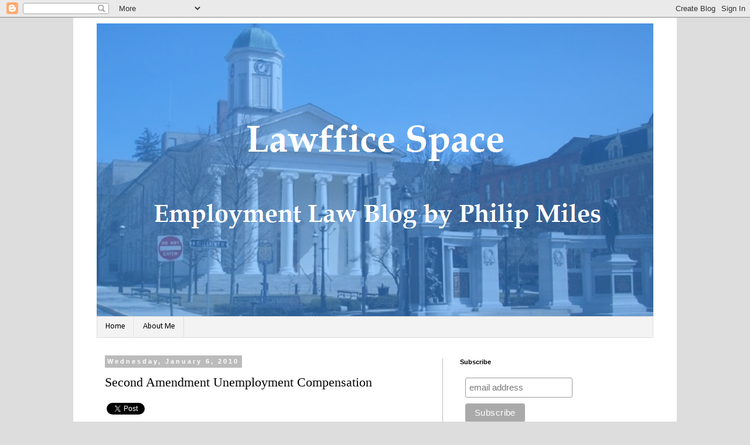

--- FILE ---
content_type: text/html; charset=UTF-8
request_url: https://www.lawfficespace.com/2010/01/second-amendment-unemployment.html
body_size: 15329
content:
<!DOCTYPE html>
<html class='v2' dir='ltr' xmlns='http://www.w3.org/1999/xhtml' xmlns:b='http://www.google.com/2005/gml/b' xmlns:data='http://www.google.com/2005/gml/data' xmlns:expr='http://www.google.com/2005/gml/expr'>
<head>
<link href='https://www.blogger.com/static/v1/widgets/335934321-css_bundle_v2.css' rel='stylesheet' type='text/css'/>
<meta content='IE=EmulateIE7' http-equiv='X-UA-Compatible'/>
<meta content='width=1100' name='viewport'/>
<meta content='text/html; charset=UTF-8' http-equiv='Content-Type'/>
<meta content='blogger' name='generator'/>
<link href='https://www.lawfficespace.com/favicon.ico' rel='icon' type='image/x-icon'/>
<link href='https://www.lawfficespace.com/2010/01/second-amendment-unemployment.html' rel='canonical'/>
<link rel="alternate" type="application/atom+xml" title="Lawffice Space - Employment Law Blog by Philip Miles - Atom" href="https://www.lawfficespace.com/feeds/posts/default" />
<link rel="alternate" type="application/rss+xml" title="Lawffice Space - Employment Law Blog by Philip Miles - RSS" href="https://www.lawfficespace.com/feeds/posts/default?alt=rss" />
<link rel="service.post" type="application/atom+xml" title="Lawffice Space - Employment Law Blog by Philip Miles - Atom" href="https://www.blogger.com/feeds/569140567104079936/posts/default" />

<link rel="alternate" type="application/atom+xml" title="Lawffice Space - Employment Law Blog by Philip Miles - Atom" href="https://www.lawfficespace.com/feeds/2677400421901729145/comments/default" />
<!--Can't find substitution for tag [blog.ieCssRetrofitLinks]-->
<link href='https://blogger.googleusercontent.com/img/b/R29vZ2xl/AVvXsEgbeORxoT1maEYFphvZ6UW17i3v4SXmA2eqD2R_IWwH0SZcS5XKUKjPDgZVGohHpURiNE97eWQl_RWWIKGTA8AFF7_Y1PMBDqVawUKiQuj2H5L6JrkAmQuLkAo4y53xtKYSOcw-GpOAVKkf/s200/Handgun_collection.JPG' rel='image_src'/>
<meta content='https://www.lawfficespace.com/2010/01/second-amendment-unemployment.html' property='og:url'/>
<meta content='Second Amendment Unemployment Compensation' property='og:title'/>
<meta content='A labor and employment law blog covering federal and Pennsylvania law.' property='og:description'/>
<meta content='https://blogger.googleusercontent.com/img/b/R29vZ2xl/AVvXsEgbeORxoT1maEYFphvZ6UW17i3v4SXmA2eqD2R_IWwH0SZcS5XKUKjPDgZVGohHpURiNE97eWQl_RWWIKGTA8AFF7_Y1PMBDqVawUKiQuj2H5L6JrkAmQuLkAo4y53xtKYSOcw-GpOAVKkf/w1200-h630-p-k-no-nu/Handgun_collection.JPG' property='og:image'/>
<title>Lawffice Space - Employment Law Blog by Philip Miles: Second Amendment Unemployment Compensation</title>
<style type='text/css'>@font-face{font-family:'Calibri';font-style:normal;font-weight:400;font-display:swap;src:url(//fonts.gstatic.com/l/font?kit=J7afnpV-BGlaFfdAhLEY67FIEjg&skey=a1029226f80653a8&v=v15)format('woff2');unicode-range:U+0000-00FF,U+0131,U+0152-0153,U+02BB-02BC,U+02C6,U+02DA,U+02DC,U+0304,U+0308,U+0329,U+2000-206F,U+20AC,U+2122,U+2191,U+2193,U+2212,U+2215,U+FEFF,U+FFFD;}</style>
<style id='page-skin-1' type='text/css'><!--
/*
-----------------------------------------------
Blogger Template Style
Name:     Simple
Designer: Josh Peterson
URL:      www.noaesthetic.com
----------------------------------------------- */
/* Variable definitions
====================
<Variable name="keycolor" description="Main Color" type="color" default="#66bbdd"/>
<Group description="Page Text" selector="body">
<Variable name="body.font" description="Font" type="font"
default="normal normal 12px Arial, Tahoma, Helvetica, FreeSans, sans-serif"/>
<Variable name="body.text.color" description="Text Color" type="color" default="#222222"/>
</Group>
<Group description="Backgrounds" selector=".body-fauxcolumns-outer">
<Variable name="body.background.color" description="Outer Background" type="color" default="#66bbdd"/>
<Variable name="content.background.color" description="Main Background" type="color" default="#ffffff"/>
<Variable name="header.background.color" description="Header Background" type="color" default="transparent"/>
</Group>
<Group description="Links" selector=".main-outer">
<Variable name="link.color" description="Link Color" type="color" default="#2288bb"/>
<Variable name="link.visited.color" description="Visited Color" type="color" default="#888888"/>
<Variable name="link.hover.color" description="Hover Color" type="color" default="#33aaff"/>
</Group>
<Group description="Blog Title" selector=".header h1">
<Variable name="header.font" description="Font" type="font"
default="normal normal 60px Arial, Tahoma, Helvetica, FreeSans, sans-serif"/>
<Variable name="header.text.color" description="Title Color" type="color" default="#3399bb" />
</Group>
<Group description="Blog Description" selector=".header .description">
<Variable name="description.text.color" description="Description Color" type="color"
default="#777777" />
</Group>
<Group description="Tabs Text" selector=".tabs-inner .widget li a">
<Variable name="tabs.font" description="Font" type="font"
default="normal normal 14px Arial, Tahoma, Helvetica, FreeSans, sans-serif"/>
<Variable name="tabs.text.color" description="Text Color" type="color" default="#999999"/>
<Variable name="tabs.selected.text.color" description="Selected Color" type="color" default="#000000"/>
</Group>
<Group description="Tabs Background" selector=".tabs-outer .PageList">
<Variable name="tabs.background.color" description="Background Color" type="color" default="#f5f5f5"/>
<Variable name="tabs.selected.background.color" description="Selected Color" type="color" default="#eeeeee"/>
</Group>
<Group description="Post Title" selector="h3.post-title, .comments h4">
<Variable name="post.title.font" description="Font" type="font"
default="normal normal 22px Arial, Tahoma, Helvetica, FreeSans, sans-serif"/>
</Group>
<Group description="Date Header" selector=".date-header">
<Variable name="date.header.color" description="Text Color" type="color"
default="#000000"/>
<Variable name="date.header.background.color" description="Background Color" type="color"
default="transparent"/>
</Group>
<Group description="Post Footer" selector=".post-footer">
<Variable name="post.footer.text.color" description="Text Color" type="color" default="#666666"/>
<Variable name="post.footer.background.color" description="Background Color" type="color"
default="#f9f9f9"/>
<Variable name="post.footer.border.color" description="Shadow Color" type="color" default="#eeeeee"/>
</Group>
<Group description="Gadgets" selector="h2">
<Variable name="widget.title.font" description="Title Font" type="font"
default="normal bold 11px Arial, Tahoma, Helvetica, FreeSans, sans-serif"/>
<Variable name="widget.title.text.color" description="Title Color" type="color" default="#000000"/>
<Variable name="widget.alternate.text.color" description="Alternate Color" type="color" default="#999999"/>
</Group>
<Group description="Images" selector=".main-inner">
<Variable name="image.background.color" description="Background Color" type="color" default="#ffffff"/>
<Variable name="image.border.color" description="Border Color" type="color" default="#eeeeee"/>
<Variable name="image.text.color" description="Caption Text Color" type="color" default="#000000"/>
</Group>
<Group description="Accents" selector=".content-inner">
<Variable name="body.rule.color" description="Separator Line Color" type="color" default="#eeeeee"/>
<Variable name="tabs.border.color" description="Tabs Border Color" type="color" default="#bbbbbb"/>
</Group>
<Variable name="body.background" description="Body Background" type="background"
color="#dddddd" default="$(color) none repeat scroll top left"/>
<Variable name="body.background.override" description="Body Background Override" type="string" default=""/>
<Variable name="body.background.gradient.cap" description="Body Gradient Cap" type="url"
default="url(//www.blogblog.com/1kt/simple/gradients_light.png)"/>
<Variable name="body.background.gradient.tile" description="Body Gradient Tile" type="url"
default="url(//www.blogblog.com/1kt/simple/body_gradient_tile_light.png)"/>
<Variable name="content.background.color.selector" description="Content Background Color Selector" type="string" default=".content-inner"/>
<Variable name="content.padding" description="Content Padding" type="length" default="10px"/>
<Variable name="content.padding.horizontal" description="Content Horizontal Padding" type="length" default="10px"/>
<Variable name="content.shadow.spread" description="Content Shadow Spread" type="length" default="40px"/>
<Variable name="content.shadow.spread.webkit" description="Content Shadow Spread (WebKit)" type="length" default="5px"/>
<Variable name="content.shadow.spread.ie" description="Content Shadow Spread (IE)" type="length" default="10px"/>
<Variable name="main.border.width" description="Main Border Width" type="length" default="0"/>
<Variable name="header.background.gradient" description="Header Gradient" type="url" default="none"/>
<Variable name="header.shadow.offset.left" description="Header Shadow Offset Left" type="length" default="-1px"/>
<Variable name="header.shadow.offset.top" description="Header Shadow Offset Top" type="length" default="-1px"/>
<Variable name="header.shadow.spread" description="Header Shadow Spread" type="length" default="1px"/>
<Variable name="header.padding" description="Header Padding" type="length" default="30px"/>
<Variable name="header.border.size" description="Header Border Size" type="length" default="1px"/>
<Variable name="header.bottom.border.size" description="Header Bottom Border Size" type="length" default="1px"/>
<Variable name="header.border.horizontalsize" description="Header Horizontal Border Size" type="length" default="0"/>
<Variable name="description.text.size" description="Description Text Size" type="string" default="140%"/>
<Variable name="tabs.margin.top" description="Tabs Margin Top" type="length" default="0" />
<Variable name="tabs.margin.side" description="Tabs Side Margin" type="length" default="30px" />
<Variable name="tabs.background.gradient" description="Tabs Background Gradient" type="url"
default="url(//www.blogblog.com/1kt/simple/gradients_light.png)"/>
<Variable name="tabs.border.width" description="Tabs Border Width" type="length" default="1px"/>
<Variable name="tabs.bevel.border.width" description="Tabs Bevel Border Width" type="length" default="1px"/>
<Variable name="date.header.padding" description="Date Header Padding" type="string" default="inherit"/>
<Variable name="date.header.letterspacing" description="Date Header Letter Spacing" type="string" default="inherit"/>
<Variable name="date.header.margin" description="Date Header Margin" type="string" default="inherit"/>
<Variable name="post.margin.bottom" description="Post Bottom Margin" type="length" default="25px"/>
<Variable name="image.border.small.size" description="Image Border Small Size" type="length" default="2px"/>
<Variable name="image.border.large.size" description="Image Border Large Size" type="length" default="5px"/>
<Variable name="page.width.selector" description="Page Width Selector" type="string" default=".region-inner"/>
<Variable name="page.width" description="Page Width" type="string" default="auto"/>
<Variable name="main.section.margin" description="Main Section Margin" type="length" default="15px"/>
<Variable name="main.padding" description="Main Padding" type="length" default="15px"/>
<Variable name="main.padding.top" description="Main Padding Top" type="length" default="30px"/>
<Variable name="main.padding.bottom" description="Main Padding Bottom" type="length" default="30px"/>
<Variable name="paging.background"
color="#ffffff"
description="Background of blog paging area" type="background"
default="transparent none no-repeat scroll top center"/>
<Variable name="footer.bevel" description="Bevel border length of footer" type="length" default="0"/>
<Variable name="mobile.background.overlay" description="Mobile Background Overlay" type="string"
default="transparent none repeat scroll top left"/>
<Variable name="mobile.background.size" description="Mobile Background Size" type="string" default="auto"/>
<Variable name="mobile.button.color" description="Mobile Button Color" type="color" default="#ffffff" />
<Variable name="startSide" description="Side where text starts in blog language" type="automatic" default="left"/>
<Variable name="endSide" description="Side where text ends in blog language" type="automatic" default="right"/>
*/
/* Content
----------------------------------------------- */
body {
font: normal normal 14px Calibri;
color: #000000;
background: #dddddd none repeat scroll top left;
padding: 0 0 0 0;
}
html body .region-inner {
min-width: 0;
max-width: 100%;
width: auto;
}
a:link {
text-decoration:none;
color: #2288bb;
}
a:visited {
text-decoration:none;
color: #5421bb;
}
a:hover {
text-decoration:underline;
color: #33aaff;
}
.body-fauxcolumn-outer .fauxcolumn-inner {
background: transparent none repeat scroll top left;
_background-image: none;
}
.body-fauxcolumn-outer .cap-top {
position: absolute;
z-index: 1;
height: 400px;
width: 100%;
background: #dddddd none repeat scroll top left;
}
.body-fauxcolumn-outer .cap-top .cap-left {
width: 100%;
background: transparent none repeat-x scroll top left;
_background-image: none;
}
.content-outer {
-moz-box-shadow: 0 0 0 rgba(0, 0, 0, .15);
-webkit-box-shadow: 0 0 0 rgba(0, 0, 0, .15);
-goog-ms-box-shadow: 0 0 0 #333333;
box-shadow: 0 0 0 rgba(0, 0, 0, .15);
margin-bottom: 1px;
}
.content-inner {
padding: 10px 40px;
}
.content-inner {
background-color: #ffffff;
}
/* Header
----------------------------------------------- */
.header-outer {
background: #dddddd none repeat-x scroll 0 -400px;
_background-image: none;
}
.Header h1 {
font: normal normal 40px 'Trebuchet MS',Trebuchet,Verdana,sans-serif;
color: #000000;
text-shadow: 0 0 0 rgba(0, 0, 0, .2);
}
.Header h1 a {
color: #000000;
}
.Header .description {
font-size: 18px;
color: #000000;
}
.header-inner .Header .titlewrapper {
padding: 22px 0;
}
.header-inner .Header .descriptionwrapper {
padding: 0 0;
}
/* Tabs
----------------------------------------------- */
.tabs-inner .section:first-child {
border-top: 0 solid #dddddd;
}
.tabs-inner .section:first-child ul {
margin-top: -1px;
border-top: 1px solid #dddddd;
border-left: 1px solid #dddddd;
border-right: 1px solid #dddddd;
}
.tabs-inner .widget ul {
background: #f3f3f3 none repeat-x scroll 0 -800px;
_background-image: none;
border-bottom: 1px solid #dddddd;
margin-top: 0;
margin-left: -30px;
margin-right: -30px;
}
.tabs-inner .widget li a {
display: inline-block;
padding: .6em 1em;
font: normal normal 14px Calibri;
color: #000000;
border-left: 1px solid #ffffff;
border-right: 1px solid #dddddd;
}
.tabs-inner .widget li:first-child a {
border-left: none;
}
.tabs-inner .widget li.selected a, .tabs-inner .widget li a:hover {
color: #000000;
background-color: #eeeeee;
text-decoration: none;
}
/* Columns
----------------------------------------------- */
.main-outer {
border-top: 0 solid #bbbbbb;
}
.fauxcolumn-left-outer .fauxcolumn-inner {
border-right: 1px solid #bbbbbb;
}
.fauxcolumn-right-outer .fauxcolumn-inner {
border-left: 1px solid #bbbbbb;
}
/* Headings
----------------------------------------------- */
h2 {
margin: 0 0 1em 0;
font: normal bold 11px 'Trebuchet MS',Trebuchet,Verdana,sans-serif;
color: #000000;
}
/* Widgets
----------------------------------------------- */
.widget .zippy {
color: #999999;
text-shadow: 2px 2px 1px rgba(0, 0, 0, .1);
}
.widget .popular-posts ul {
list-style: none;
}
/* Posts
----------------------------------------------- */
.date-header span {
background-color: #bbbbbb;
color: #ffffff;
padding: 0.4em;
letter-spacing: 3px;
margin: inherit;
}
.main-inner {
padding-top: 35px;
padding-bottom: 65px;
}
.main-inner .column-center-inner {
padding: 0 0;
}
.main-inner .column-center-inner .section {
margin: 0 1em;
}
.post {
margin: 0 0 45px 0;
}
h3.post-title, .comments h4 {
font: normal normal 22px 'Trebuchet MS',Trebuchet,Verdana,sans-serif;
font-family: 'Book Antiqua';
margin: .75em 0 0;
}
.post-body {
font-size: 110%;
line-height: 1.4;
position: relative;
}
.post-body img, .post-body .tr-caption-container, .Profile img, .Image img,
.BlogList .item-thumbnail img {
padding: 2px;
background: #ffffff;
border: 1px solid #eeeeee;
-moz-box-shadow: 1px 1px 5px rgba(0, 0, 0, .1);
-webkit-box-shadow: 1px 1px 5px rgba(0, 0, 0, .1);
box-shadow: 1px 1px 5px rgba(0, 0, 0, .1);
}
.post-body img, .post-body .tr-caption-container {
padding: 5px;
}
.post-body .tr-caption-container {
color: #000000;
}
.post-body .tr-caption-container img {
padding: 0;
background: transparent;
border: none;
-moz-box-shadow: 0 0 0 rgba(0, 0, 0, .1);
-webkit-box-shadow: 0 0 0 rgba(0, 0, 0, .1);
box-shadow: 0 0 0 rgba(0, 0, 0, .1);
}
.post-header {
margin: 0 0 1.5em;
line-height: 1.6;
font-size: 90%;
}
.post-footer {
margin: 20px -2px 0;
padding: 5px 10px;
color: #666666;
background-color: #eeeeee;
border-bottom: 1px solid #eeeeee;
line-height: 1.6;
font-size: 90%;
}
#comments .comment-author {
padding-top: 1.5em;
border-top: 1px solid #bbbbbb;
background-position: 0 1.5em;
}
#comments .comment-author:first-child {
padding-top: 0;
border-top: none;
}
.avatar-image-container {
margin: .2em 0 0;
}
#comments .avatar-image-container img {
border: 1px solid #eeeeee;
}
/* Comments
----------------------------------------------- */
.comments .comments-content .icon.blog-author {
background-repeat: no-repeat;
background-image: url([data-uri]);
}
.comments .comments-content .loadmore a {
border-top: 1px solid #999999;
border-bottom: 1px solid #999999;
}
.comments .comment-thread.inline-thread {
background-color: #eeeeee;
}
.comments .continue {
border-top: 2px solid #999999;
}
/* Accents
---------------------------------------------- */
.section-columns td.columns-cell {
border-left: 1px solid #bbbbbb;
}
.blog-pager {
background: transparent url(//www.blogblog.com/1kt/simple/paging_dot.png) repeat-x scroll top center;
}
.blog-pager-older-link, .home-link,
.blog-pager-newer-link {
background-color: #ffffff;
padding: 5px;
}
.footer-outer {
border-top: 1px dashed #bbbbbb;
}
/* Mobile
----------------------------------------------- */
body.mobile  {
background-size: auto;
}
.mobile .body-fauxcolumn-outer {
background: transparent none repeat scroll top left;
}
.mobile .body-fauxcolumn-outer .cap-top {
background-size: 100% auto;
}
.mobile .content-outer {
-webkit-box-shadow: 0 0 3px rgba(0, 0, 0, .15);
box-shadow: 0 0 3px rgba(0, 0, 0, .15);
}
body.mobile .AdSense {
margin: 0 -0;
}
.mobile .tabs-inner .widget ul {
margin-left: 0;
margin-right: 0;
}
.mobile .post {
margin: 0;
}
.mobile .main-inner .column-center-inner .section {
margin: 0;
}
.mobile .date-header span {
padding: 0.1em 10px;
margin: 0 -10px;
}
.mobile h3.post-title {
margin: 0;
}
.mobile .blog-pager {
background: transparent none no-repeat scroll top center;
}
.mobile .footer-outer {
border-top: none;
}
.mobile .main-inner, .mobile .footer-inner {
background-color: #ffffff;
}
.mobile-index-contents {
color: #000000;
}
.mobile-link-button {
background-color: #2288bb;
}
.mobile-link-button a:link, .mobile-link-button a:visited {
color: #ffffff;
}
.mobile .tabs-inner .section:first-child {
border-top: none;
}
.mobile .tabs-inner .PageList .widget-content {
background-color: #eeeeee;
color: #000000;
border-top: 1px solid #dddddd;
border-bottom: 1px solid #dddddd;
}
.mobile .tabs-inner .PageList .widget-content .pagelist-arrow {
border-left: 1px solid #dddddd;
}

--></style>
<style id='template-skin-1' type='text/css'><!--
body {
min-width: 1030px;
}
.content-outer, .content-fauxcolumn-outer, .region-inner {
min-width: 1030px;
max-width: 1030px;
_width: 1030px;
}
.main-inner .columns {
padding-left: 0;
padding-right: 360px;
}
.main-inner .fauxcolumn-center-outer {
left: 0;
right: 360px;
/* IE6 does not respect left and right together */
_width: expression(this.parentNode.offsetWidth -
parseInt("0") -
parseInt("360px") + 'px');
}
.main-inner .fauxcolumn-left-outer {
width: 0;
}
.main-inner .fauxcolumn-right-outer {
width: 360px;
}
.main-inner .column-left-outer {
width: 0;
right: 100%;
margin-left: -0;
}
.post {
font-family: 'Book Antiqua'
}
.main-inner .column-right-outer {
width: 360px;
margin-right: -360px;
}
#layout {
min-width: 0;
}
#layout .content-outer {
min-width: 0;
width: 800px;
}
#layout .region-inner {
min-width: 0;
width: auto;
}
--></style>
<meta content='summary' name='twitter:card'/>
<meta content='@LawfficeSpace' name='twitter:site'/>
<meta content='@PhilipMiles' name='twitter:creator'/>
<meta content='https://www.lawfficespace.com/' name='twitter:domain'/>
<meta content='https://www.lawfficespace.com/2010/01/second-amendment-unemployment.html' name='twitter:url'/>
<meta content='Second Amendment Unemployment Compensation' name='twitter:title'/>
<meta content='https://blogger.googleusercontent.com/img/b/R29vZ2xl/AVvXsEgbeORxoT1maEYFphvZ6UW17i3v4SXmA2eqD2R_IWwH0SZcS5XKUKjPDgZVGohHpURiNE97eWQl_RWWIKGTA8AFF7_Y1PMBDqVawUKiQuj2H5L6JrkAmQuLkAo4y53xtKYSOcw-GpOAVKkf/s200/Handgun_collection.JPG' name='twitter:image:src'/>
<meta content='https://www.lawfficespace.com/2010/01/second-amendment-unemployment.html' name='twitter:url'/>
<link href='https://www.blogger.com/dyn-css/authorization.css?targetBlogID=569140567104079936&amp;zx=35c26d4c-2395-43d6-875b-296b4e7856f8' media='none' onload='if(media!=&#39;all&#39;)media=&#39;all&#39;' rel='stylesheet'/><noscript><link href='https://www.blogger.com/dyn-css/authorization.css?targetBlogID=569140567104079936&amp;zx=35c26d4c-2395-43d6-875b-296b4e7856f8' rel='stylesheet'/></noscript>
<meta name='google-adsense-platform-account' content='ca-host-pub-1556223355139109'/>
<meta name='google-adsense-platform-domain' content='blogspot.com'/>

<!-- data-ad-client=ca-pub-3841008229845197 -->

</head>
<body class='loading'>
<div class='navbar section' id='navbar'><div class='widget Navbar' data-version='1' id='Navbar1'><script type="text/javascript">
    function setAttributeOnload(object, attribute, val) {
      if(window.addEventListener) {
        window.addEventListener('load',
          function(){ object[attribute] = val; }, false);
      } else {
        window.attachEvent('onload', function(){ object[attribute] = val; });
      }
    }
  </script>
<div id="navbar-iframe-container"></div>
<script type="text/javascript" src="https://apis.google.com/js/platform.js"></script>
<script type="text/javascript">
      gapi.load("gapi.iframes:gapi.iframes.style.bubble", function() {
        if (gapi.iframes && gapi.iframes.getContext) {
          gapi.iframes.getContext().openChild({
              url: 'https://www.blogger.com/navbar/569140567104079936?po\x3d2677400421901729145\x26origin\x3dhttps://www.lawfficespace.com',
              where: document.getElementById("navbar-iframe-container"),
              id: "navbar-iframe"
          });
        }
      });
    </script><script type="text/javascript">
(function() {
var script = document.createElement('script');
script.type = 'text/javascript';
script.src = '//pagead2.googlesyndication.com/pagead/js/google_top_exp.js';
var head = document.getElementsByTagName('head')[0];
if (head) {
head.appendChild(script);
}})();
</script>
</div></div>
<div class='body-fauxcolumns'>
<div class='fauxcolumn-outer body-fauxcolumn-outer'>
<div class='cap-top'>
<div class='cap-left'></div>
<div class='cap-right'></div>
</div>
<div class='fauxborder-left'>
<div class='fauxborder-right'></div>
<div class='fauxcolumn-inner'>
</div>
</div>
<div class='cap-bottom'>
<div class='cap-left'></div>
<div class='cap-right'></div>
</div>
</div>
</div>
<div class='content'>
<div class='content-fauxcolumns'>
<div class='fauxcolumn-outer content-fauxcolumn-outer'>
<div class='cap-top'>
<div class='cap-left'></div>
<div class='cap-right'></div>
</div>
<div class='fauxborder-left'>
<div class='fauxborder-right'></div>
<div class='fauxcolumn-inner'>
</div>
</div>
<div class='cap-bottom'>
<div class='cap-left'></div>
<div class='cap-right'></div>
</div>
</div>
</div>
<div class='content-outer'>
<div class='content-cap-top cap-top'>
<div class='cap-left'></div>
<div class='cap-right'></div>
</div>
<div class='fauxborder-left content-fauxborder-left'>
<div class='fauxborder-right content-fauxborder-right'></div>
<div class='content-inner'>
<header>
<div class='header-outer'>
<div class='header-cap-top cap-top'>
<div class='cap-left'></div>
<div class='cap-right'></div>
</div>
<div class='fauxborder-left header-fauxborder-left'>
<div class='fauxborder-right header-fauxborder-right'></div>
<div class='region-inner header-inner'>
<div class='header section' id='header'><div class='widget Header' data-version='1' id='Header1'>
<div id='header-inner'>
<a href='https://www.lawfficespace.com/' style='display: block'>
<img alt='Lawffice Space - Employment Law Blog by Philip Miles' height='501px; ' id='Header1_headerimg' src='https://blogger.googleusercontent.com/img/b/R29vZ2xl/AVvXsEioO7mg7rdfXEjKkJ1JHOciD3Kh32caPG9s4yVA2JUpj9MZGK6DOL_0eqq1nvwO-w5IeteDmSF5EhyRQT9ClJmGKMSqEEacmWnnCI7wbnxkAh6Kdf4udd5kn2zNs39umSVWgM_X3f9Z4t0/s1600/Lawffice+Space+Header+2017.png' style='display: block' width='950px; '/>
</a>
</div>
</div></div>
</div>
</div>
<div class='header-cap-bottom cap-bottom'>
<div class='cap-left'></div>
<div class='cap-right'></div>
</div>
</div>
</header>
<div class='tabs-outer'>
<div class='tabs-cap-top cap-top'>
<div class='cap-left'></div>
<div class='cap-right'></div>
</div>
<div class='fauxborder-left tabs-fauxborder-left'>
<div class='fauxborder-right tabs-fauxborder-right'></div>
<div class='region-inner tabs-inner'>
<div class='tabs section' id='crosscol'><div class='widget PageList' data-version='1' id='PageList1'>
<h2>Pages</h2>
<div class='widget-content'>
<ul>
<li>
<a href='https://www.lawfficespace.com/'>Home</a>
</li>
<li>
<a href='https://www.lawfficespace.com/p/about-me.html'>About Me</a>
</li>
</ul>
<div class='clear'></div>
</div>
</div></div>
<div class='tabs no-items section' id='crosscol-overflow'></div>
</div>
</div>
<div class='tabs-cap-bottom cap-bottom'>
<div class='cap-left'></div>
<div class='cap-right'></div>
</div>
</div>
<div class='main-outer'>
<div class='main-cap-top cap-top'>
<div class='cap-left'></div>
<div class='cap-right'></div>
</div>
<div class='fauxborder-left main-fauxborder-left'>
<div class='fauxborder-right main-fauxborder-right'></div>
<div class='region-inner main-inner'>
<div class='columns fauxcolumns'>
<div class='fauxcolumn-outer fauxcolumn-center-outer'>
<div class='cap-top'>
<div class='cap-left'></div>
<div class='cap-right'></div>
</div>
<div class='fauxborder-left'>
<div class='fauxborder-right'></div>
<div class='fauxcolumn-inner'>
</div>
</div>
<div class='cap-bottom'>
<div class='cap-left'></div>
<div class='cap-right'></div>
</div>
</div>
<div class='fauxcolumn-outer fauxcolumn-left-outer'>
<div class='cap-top'>
<div class='cap-left'></div>
<div class='cap-right'></div>
</div>
<div class='fauxborder-left'>
<div class='fauxborder-right'></div>
<div class='fauxcolumn-inner'>
</div>
</div>
<div class='cap-bottom'>
<div class='cap-left'></div>
<div class='cap-right'></div>
</div>
</div>
<div class='fauxcolumn-outer fauxcolumn-right-outer'>
<div class='cap-top'>
<div class='cap-left'></div>
<div class='cap-right'></div>
</div>
<div class='fauxborder-left'>
<div class='fauxborder-right'></div>
<div class='fauxcolumn-inner'>
</div>
</div>
<div class='cap-bottom'>
<div class='cap-left'></div>
<div class='cap-right'></div>
</div>
</div>
<!-- corrects IE6 width calculation -->
<div class='columns-inner'>
<div class='column-center-outer'>
<div class='column-center-inner'>
<div class='main section' id='main'><div class='widget Blog' data-version='1' id='Blog1'>
<div class='blog-posts hfeed'>

          <div class="date-outer">
        
<h2 class='date-header'><span>Wednesday, January 6, 2010</span></h2>

          <div class="date-posts">
        
<div class='post-outer'>
<div class='post hentry'>
<a name='2677400421901729145'></a>
<h3 class='post-title entry-title'>
Second Amendment Unemployment Compensation
</h3>
<div class='post-header'>
<div class='post-header-line-1'></div>
</div>
<div class='post-body entry-content' id='post-body-2677400421901729145'>
<table border='0'>
<tr>
<td style='vertical-align:top;text-align:left;'><a class='twitter-share-button' data-count='horizontal' data-lang='en' data-related='LawfficeSpace' data-text='Second Amendment Unemployment Compensation' data-url='https://www.lawfficespace.com/2010/01/second-amendment-unemployment.html' data-via='PhilipMiles' href='http://twitter.com/share' rel='nofollow'></a><script src="//platform.twitter.com/widgets.js" type="text/javascript"></script>
</td>
<td style='vertical-align:top;text-align:left;white-space:nowrap;' width='33%'><script src="//platform.linkedin.com/in.js" type="text/javascript"></script><script data-counter='right' data-url='https://www.lawfficespace.com/2010/01/second-amendment-unemployment.html' type='in/share'></script>
</td>
<td style='vertical-align:top;text-align:left;' width='33%'><iframe allowTransparency='true' frameborder='0' scrolling='no' src='http://www.facebook.com/plugins/like.php?href=https://www.lawfficespace.com/2010/01/second-amendment-unemployment.html&layout=button_count&show_faces=false&width=100&action=like&font=arial&colorscheme=light' style='border:none; overflow:hidden; width:150px; height:40px;'></iframe>
</td>
</tr>
</table>
<a href="https://blogger.googleusercontent.com/img/b/R29vZ2xl/AVvXsEgbeORxoT1maEYFphvZ6UW17i3v4SXmA2eqD2R_IWwH0SZcS5XKUKjPDgZVGohHpURiNE97eWQl_RWWIKGTA8AFF7_Y1PMBDqVawUKiQuj2H5L6JrkAmQuLkAo4y53xtKYSOcw-GpOAVKkf/s1600-h/Handgun_collection.JPG" onblur="try {parent.deselectBloggerImageGracefully();} catch(e) {}"><img alt="" border="0" id="BLOGGER_PHOTO_ID_5423818906509175330" src="https://blogger.googleusercontent.com/img/b/R29vZ2xl/AVvXsEgbeORxoT1maEYFphvZ6UW17i3v4SXmA2eqD2R_IWwH0SZcS5XKUKjPDgZVGohHpURiNE97eWQl_RWWIKGTA8AFF7_Y1PMBDqVawUKiQuj2H5L6JrkAmQuLkAo4y53xtKYSOcw-GpOAVKkf/s200/Handgun_collection.JPG" style="float:left; margin:0 10px 10px 0;cursor:pointer; cursor:hand;width: 200px; height: 150px;" /></a><br />This is another in a series of posts on <a href="http://www.lawfficespace.com/search/label/First%20Amendment%20Unemployment%20Compensation">First Amendment Unemployment Compensation</a>.  The Supreme Court has held that an employee terminated by a <span style="font-style:italic;">private</span> employer for refusing to work on Saturdays (for religious observance) can not be denied unemployment compensation (UC) under the First Amendment.  <div><br /></div><div>A recent case applied the same rationale to employees terminated for speech. Essentially, the First Amendment is applied to private employers in UC matters.  I warned readers that I would "have some fun with future applications of this legal framework." As luck would have it, Gilbert Arenas has supplied me with the perfect backdrop for one such application!</div><div><br /></div><div>The National Law Journal (NLJ) writes on <a href="http://www.law.com/jsp/nlj/PubArticleNLJ.jsp?id=1202437412157">Gilbert Arenas, guns, and the Supreme Court</a>. Arenas, a star NBA player for the Washington Wizards, brought some handguns to work in D.C. The NLJ article discusses the Second Amendment and the Arenas situation. A recent Supreme Court case, <a href="http://www.supremecourtus.gov/opinions/07pdf/07-290.pdf">D.C. v. Heller</a>, was heralded as a landmark Second Amendment decision.  <i>Heller</i> established a Second Amendment right to possess a firearm for self-protection in the home in D.C.  </div><div><br /></div><div>Let's go a step beyond <i>Heller</i>; just for the sake of argument let's assume that the Second Amendment also protects a right to possess firearms for self-protection <i>outside</i> of the home. Now, let's say an employee violates his private employer's ban on guns in the workplace and gets terminated as a result.  </div><div><br /></div><div>Under the First Amendment unemployment compensation line of cases, the Second Amendment would prohibit states from denying that individual UC, right? Just as an individual cannot be denied UC when terminated for speech or religious observance, surely an individual cannot be denied UC when terminated for exercising the right to bear arms.<br /><div><div><br /></div><div>Now, it took over 200 years for the Supreme Court to recognize the most basic right to possess firearms in the home.  That right hasn't even been recognized as restricting the States (though an <a href="http://www.lawfficespace.com/2009/10/gun-case-or-employment-law-blockbuster.html">upcoming Supreme Court case</a> may apply the Second Amendment to the states). I don't expect to see a UC application for the Second Amendment happening any time soon.  But I think it's possible somewhere down the line.</div><div><br /></div><div><i>Image: Handgun Collection by </i><a href="http://commons.wikimedia.org/wiki/User:Joshuashearn"><i>Joshuashearn</i></a><i> licensed under </i><a href="http://creativecommons.org/licenses/by-sa/3.0/"><i>Creative Commons Attribution ShareAlike 3.0</i></a><i> License.</i></div></div></div>
<div style='clear: both;'></div>
</div>
<div class='post-footer'>
<div class='post-footer-line post-footer-line-1'><div class='post-share-buttons goog-inline-block'>
<a class='goog-inline-block share-button sb-email' href='https://www.blogger.com/share-post.g?blogID=569140567104079936&postID=2677400421901729145&target=email' target='_blank' title='Email This'><span class='share-button-link-text'>Email This</span></a><a class='goog-inline-block share-button sb-blog' href='https://www.blogger.com/share-post.g?blogID=569140567104079936&postID=2677400421901729145&target=blog' onclick='window.open(this.href, "_blank", "height=270,width=475"); return false;' target='_blank' title='BlogThis!'><span class='share-button-link-text'>BlogThis!</span></a><a class='goog-inline-block share-button sb-twitter' href='https://www.blogger.com/share-post.g?blogID=569140567104079936&postID=2677400421901729145&target=twitter' target='_blank' title='Share to X'><span class='share-button-link-text'>Share to X</span></a><a class='goog-inline-block share-button sb-facebook' href='https://www.blogger.com/share-post.g?blogID=569140567104079936&postID=2677400421901729145&target=facebook' onclick='window.open(this.href, "_blank", "height=430,width=640"); return false;' target='_blank' title='Share to Facebook'><span class='share-button-link-text'>Share to Facebook</span></a><a class='goog-inline-block share-button sb-pinterest' href='https://www.blogger.com/share-post.g?blogID=569140567104079936&postID=2677400421901729145&target=pinterest' target='_blank' title='Share to Pinterest'><span class='share-button-link-text'>Share to Pinterest</span></a>
</div>
<span class='post-author vcard'>
Posted by
<span class='fn'>Philip K. Miles</span>
</span>
<span class='post-timestamp'>
at
<a class='timestamp-link' href='https://www.lawfficespace.com/2010/01/second-amendment-unemployment.html' rel='bookmark' title='permanent link'><abbr class='published' title='2010-01-06T20:08:00-05:00'>8:08&#8239;PM</abbr></a>
</span>
<span class='post-comment-link'>
</span>
<span class='post-icons'>
<span class='item-action'>
<a href='https://www.blogger.com/email-post/569140567104079936/2677400421901729145' title='Email Post'>
<img alt="" class="icon-action" height="13" src="//img1.blogblog.com/img/icon18_email.gif" width="18">
</a>
</span>
<span class='item-control blog-admin pid-399427784'>
<a href='https://www.blogger.com/post-edit.g?blogID=569140567104079936&postID=2677400421901729145&from=pencil' title='Edit Post'>
<img alt='' class='icon-action' height='18' src='https://resources.blogblog.com/img/icon18_edit_allbkg.gif' width='18'/>
</a>
</span>
</span>
<span class='post-backlinks post-comment-link'>
</span>
</div>
<div class='post-footer-line post-footer-line-2'><span class='post-labels'>
Labels:
<a href='https://www.lawfficespace.com/search/label/First%20Amendment%20Unemployment%20Compensation' rel='tag'>First Amendment Unemployment Compensation</a>,
<a href='https://www.lawfficespace.com/search/label/SCOTUS' rel='tag'>SCOTUS</a>,
<a href='https://www.lawfficespace.com/search/label/Unemployment%20Compensation' rel='tag'>Unemployment Compensation</a>
<script src="//cdn.printfriendly.com/printfriendly.js" type="text/javascript"></script><a class='printfriendly' href='http://www.printfriendly.com' onclick='window.print(); return false;' style=' color:#6D9F00; text-decoration:none;' title='Printer Friendly and PDF'><img alt="Print Friendly and PDF" src="https://lh3.googleusercontent.com/blogger_img_proxy/AEn0k_tlMHa3eR8RcEIr8B0fZ0MSI_EO-5JDrCaXj7o0-H-ejRLy1Ea87ZpetyTBMDkdBu9scJ0W6HhpMP0Or3eQ3B3kAvCO7zrU0ocojMPTbw=s0-d" style="border:none;"></a>
</span>
</div>
<div class='post-footer-line post-footer-line-3'></div>
</div>
</div>
<div class='comments' id='comments'>
<a name='comments'></a>
<h4>No comments:</h4>
<div id='Blog1_comments-block-wrapper'>
<dl class='avatar-comment-indent' id='comments-block'>
</dl>
</div>
<p class='comment-footer'>
<div class='comment-form'>
<a name='comment-form'></a>
<h4 id='comment-post-message'>Post a Comment</h4>
<p>
</p>
<a href='https://www.blogger.com/comment/frame/569140567104079936?po=2677400421901729145&hl=en&saa=85391&origin=https://www.lawfficespace.com' id='comment-editor-src'></a>
<iframe allowtransparency='true' class='blogger-iframe-colorize blogger-comment-from-post' frameborder='0' height='410px' id='comment-editor' name='comment-editor' src='' width='100%'></iframe>
<script src='https://www.blogger.com/static/v1/jsbin/2830521187-comment_from_post_iframe.js' type='text/javascript'></script>
<script type='text/javascript'>
      BLOG_CMT_createIframe('https://www.blogger.com/rpc_relay.html');
    </script>
</div>
</p>
</div>
</div>
<div class='inline-ad'>
<script type="text/javascript"><!--
google_ad_client = "ca-pub-3841008229845197";
google_ad_host = "ca-host-pub-1556223355139109";
google_ad_host_channel = "L0007";
/* lawfficespace_main_Blog1_300x250_as */
google_ad_slot = "9118715013";
google_ad_width = 300;
google_ad_height = 250;
//-->
</script>
<script type="text/javascript"
src="//pagead2.googlesyndication.com/pagead/show_ads.js">
</script>
</div>

        </div></div>
      
</div>
<div class='blog-pager' id='blog-pager'>
<span id='blog-pager-newer-link'>
<a class='blog-pager-newer-link' href='https://www.lawfficespace.com/2010/01/chart-of-eeoc-charges-1997-2009.html' id='Blog1_blog-pager-newer-link' title='Newer Post'>Newer Post</a>
</span>
<span id='blog-pager-older-link'>
<a class='blog-pager-older-link' href='https://www.lawfficespace.com/2010/01/know-thine-coverage-number-of-employees.html' id='Blog1_blog-pager-older-link' title='Older Post'>Older Post</a>
</span>
<a class='home-link' href='https://www.lawfficespace.com/'>Home</a>
</div>
<div class='clear'></div>
<div class='post-feeds'>
<div class='feed-links'>
Subscribe to:
<a class='feed-link' href='https://www.lawfficespace.com/feeds/2677400421901729145/comments/default' target='_blank' type='application/atom+xml'>Post Comments (Atom)</a>
</div>
</div>
</div></div>
</div>
</div>
<div class='column-left-outer'>
<div class='column-left-inner'>
<aside>
</aside>
</div>
</div>
<div class='column-right-outer'>
<div class='column-right-inner'>
<aside>
<div class='sidebar section' id='sidebar-right-1'><div class='widget HTML' data-version='1' id='HTML5'>
<h2 class='title'>Subscribe</h2>
<div class='widget-content'>
<!-- Begin Mailchimp Signup Form -->
<link href="//cdn-images.mailchimp.com/embedcode/slim-10_7.css" rel="stylesheet" type="text/css" />
<style type="text/css">
	#mc_embed_signup{background:#fff; clear:left; font:14px Helvetica,Arial,sans-serif; }
	/* Add your own Mailchimp form style overrides in your site stylesheet or in this style block.
	   We recommend moving this block and the preceding CSS link to the HEAD of your HTML file. */
</style>
<div id="mc_embed_signup">
<form action="https://LawfficeSpace.us6.list-manage.com/subscribe/post?u=96f83b70a7be249db648c7c59&amp;id=e1cd86d0a2" method="post" id="mc-embedded-subscribe-form" name="mc-embedded-subscribe-form" class="validate" target="_blank" novalidate>
    <div id="mc_embed_signup_scroll">
	
	<input type="email" value="" name="EMAIL" class="email" id="mce-EMAIL" placeholder="email address" required />
    <!-- real people should not fill this in and expect good things - do not remove this or risk form bot signups-->
    <div style="position: absolute; left: -5000px;" aria-hidden="true"><input type="text" name="b_96f83b70a7be249db648c7c59_e1cd86d0a2" tabindex="-1" value="" /></div>
    <div class="clear"><input type="submit" value="Subscribe" name="subscribe" id="mc-embedded-subscribe" class="button" /></div>
    </div>
</form>
</div>

<!--End mc_embed_signup-->
<a href="https://twitter.com/PhilipMiles?ref_src=twsrc%5Etfw" class="twitter-follow-button" data-show-count="true">Follow @PhilipMiles</a><script async src="//platform.twitter.com/widgets.js" charset="utf-8"></script>
</div>
<div class='clear'></div>
</div><div class='widget HTML' data-version='1' id='HTML7'>
<h2 class='title'>Authored By Philip Miles</h2>
<div class='widget-content'>
I'm <a href="https://www.mqblaw.com/attorney/philip-k-miles/">Philip Miles</a>, an attorney with <a href="http://www.mqblaw.com/">McQuaide Blasko</a> in State College, Pennsylvania.  My practice areas include labor and employment law, and general civil litigation.<br /><table style="width:auto;"><tr><td><img src="https://www.mqblaw.com/wp-content/uploads/2020/09/Philip-Miles-1.png" alt="Philip Miles of McQuaide Blasko" style="width:164px;height:164px;"/></td></tr></table><a href="http://www.lawfficespace.com/2009/05/statement-of-purpose.html">Statement of Purpose and Disclaimer</a>
</div>
<div class='clear'></div>
</div><div class='widget Image' data-version='1' id='Image1'>
<h2>McQuaide Blasko</h2>
<div class='widget-content'>
<a href='http://www.mqblaw.com'>
<img alt='McQuaide Blasko' height='69' id='Image1_img' src='https://blogger.googleusercontent.com/img/b/R29vZ2xl/AVvXsEhRkvJ6SBgkvrNBLb098axGQ4uEUYiK6V6Z0-_cvBqO6xebzNVE-gblAcLww4jgkDgPBobWz3rWpvMf2vbWLG6eEi1iVXIMSUjpRuBZuXoXPUKvTrvE6iekqq80RzVCkdc_BvBUJWd9ArD7/s1600/MQB+Logo+2020.png' width='200'/>
</a>
<br/>
</div>
<div class='clear'></div>
</div><div class='widget BlogSearch' data-version='1' id='BlogSearch1'>
<h2 class='title'>Search This Blog</h2>
<div class='widget-content'>
<div id='BlogSearch1_form'>
<form action='https://www.lawfficespace.com/search' class='gsc-search-box' target='_top'>
<table cellpadding='0' cellspacing='0' class='gsc-search-box'>
<tbody>
<tr>
<td class='gsc-input'>
<input autocomplete='off' class='gsc-input' name='q' size='10' title='search' type='text' value=''/>
</td>
<td class='gsc-search-button'>
<input class='gsc-search-button' title='search' type='submit' value='Search'/>
</td>
</tr>
</tbody>
</table>
</form>
</div>
</div>
<div class='clear'></div>
</div><div class='widget BlogArchive' data-version='1' id='BlogArchive1'>
<h2>Blog Archive</h2>
<div class='widget-content'>
<div id='ArchiveList'>
<div id='BlogArchive1_ArchiveList'>
<select id='BlogArchive1_ArchiveMenu'>
<option value=''>Blog Archive</option>
<option value='https://www.lawfficespace.com/2025/12/'>December (1)</option>
<option value='https://www.lawfficespace.com/2025/09/'>September (1)</option>
<option value='https://www.lawfficespace.com/2025/06/'>June (3)</option>
<option value='https://www.lawfficespace.com/2025/02/'>February (2)</option>
<option value='https://www.lawfficespace.com/2025/01/'>January (4)</option>
<option value='https://www.lawfficespace.com/2024/12/'>December (1)</option>
<option value='https://www.lawfficespace.com/2024/11/'>November (2)</option>
<option value='https://www.lawfficespace.com/2024/08/'>August (2)</option>
<option value='https://www.lawfficespace.com/2024/04/'>April (2)</option>
<option value='https://www.lawfficespace.com/2024/01/'>January (2)</option>
<option value='https://www.lawfficespace.com/2023/08/'>August (2)</option>
<option value='https://www.lawfficespace.com/2023/06/'>June (2)</option>
<option value='https://www.lawfficespace.com/2023/03/'>March (1)</option>
<option value='https://www.lawfficespace.com/2023/02/'>February (2)</option>
<option value='https://www.lawfficespace.com/2023/01/'>January (6)</option>
<option value='https://www.lawfficespace.com/2022/11/'>November (1)</option>
<option value='https://www.lawfficespace.com/2022/10/'>October (1)</option>
<option value='https://www.lawfficespace.com/2022/09/'>September (1)</option>
<option value='https://www.lawfficespace.com/2022/08/'>August (1)</option>
<option value='https://www.lawfficespace.com/2022/07/'>July (1)</option>
<option value='https://www.lawfficespace.com/2022/06/'>June (3)</option>
<option value='https://www.lawfficespace.com/2022/05/'>May (4)</option>
<option value='https://www.lawfficespace.com/2022/03/'>March (2)</option>
<option value='https://www.lawfficespace.com/2022/02/'>February (1)</option>
<option value='https://www.lawfficespace.com/2022/01/'>January (4)</option>
<option value='https://www.lawfficespace.com/2021/12/'>December (4)</option>
<option value='https://www.lawfficespace.com/2021/11/'>November (4)</option>
<option value='https://www.lawfficespace.com/2021/10/'>October (5)</option>
<option value='https://www.lawfficespace.com/2021/09/'>September (3)</option>
<option value='https://www.lawfficespace.com/2021/08/'>August (4)</option>
<option value='https://www.lawfficespace.com/2021/07/'>July (4)</option>
<option value='https://www.lawfficespace.com/2021/06/'>June (6)</option>
<option value='https://www.lawfficespace.com/2021/05/'>May (3)</option>
<option value='https://www.lawfficespace.com/2021/04/'>April (4)</option>
<option value='https://www.lawfficespace.com/2021/03/'>March (5)</option>
<option value='https://www.lawfficespace.com/2021/02/'>February (2)</option>
<option value='https://www.lawfficespace.com/2021/01/'>January (3)</option>
<option value='https://www.lawfficespace.com/2020/12/'>December (5)</option>
<option value='https://www.lawfficespace.com/2020/11/'>November (4)</option>
<option value='https://www.lawfficespace.com/2020/10/'>October (5)</option>
<option value='https://www.lawfficespace.com/2020/09/'>September (6)</option>
<option value='https://www.lawfficespace.com/2020/08/'>August (5)</option>
<option value='https://www.lawfficespace.com/2020/07/'>July (5)</option>
<option value='https://www.lawfficespace.com/2020/06/'>June (6)</option>
<option value='https://www.lawfficespace.com/2020/05/'>May (10)</option>
<option value='https://www.lawfficespace.com/2020/04/'>April (17)</option>
<option value='https://www.lawfficespace.com/2020/03/'>March (17)</option>
<option value='https://www.lawfficespace.com/2020/02/'>February (4)</option>
<option value='https://www.lawfficespace.com/2020/01/'>January (2)</option>
<option value='https://www.lawfficespace.com/2019/12/'>December (5)</option>
<option value='https://www.lawfficespace.com/2019/11/'>November (3)</option>
<option value='https://www.lawfficespace.com/2019/10/'>October (5)</option>
<option value='https://www.lawfficespace.com/2019/09/'>September (5)</option>
<option value='https://www.lawfficespace.com/2019/08/'>August (9)</option>
<option value='https://www.lawfficespace.com/2019/07/'>July (3)</option>
<option value='https://www.lawfficespace.com/2019/06/'>June (3)</option>
<option value='https://www.lawfficespace.com/2019/05/'>May (5)</option>
<option value='https://www.lawfficespace.com/2019/04/'>April (10)</option>
<option value='https://www.lawfficespace.com/2019/03/'>March (5)</option>
<option value='https://www.lawfficespace.com/2019/02/'>February (4)</option>
<option value='https://www.lawfficespace.com/2019/01/'>January (8)</option>
<option value='https://www.lawfficespace.com/2018/12/'>December (2)</option>
<option value='https://www.lawfficespace.com/2018/11/'>November (3)</option>
<option value='https://www.lawfficespace.com/2018/10/'>October (3)</option>
<option value='https://www.lawfficespace.com/2018/09/'>September (1)</option>
<option value='https://www.lawfficespace.com/2018/08/'>August (1)</option>
<option value='https://www.lawfficespace.com/2018/07/'>July (5)</option>
<option value='https://www.lawfficespace.com/2018/06/'>June (5)</option>
<option value='https://www.lawfficespace.com/2018/05/'>May (4)</option>
<option value='https://www.lawfficespace.com/2018/04/'>April (4)</option>
<option value='https://www.lawfficespace.com/2018/03/'>March (3)</option>
<option value='https://www.lawfficespace.com/2018/02/'>February (4)</option>
<option value='https://www.lawfficespace.com/2018/01/'>January (4)</option>
<option value='https://www.lawfficespace.com/2017/12/'>December (5)</option>
<option value='https://www.lawfficespace.com/2017/11/'>November (5)</option>
<option value='https://www.lawfficespace.com/2017/10/'>October (3)</option>
<option value='https://www.lawfficespace.com/2017/09/'>September (6)</option>
<option value='https://www.lawfficespace.com/2017/08/'>August (4)</option>
<option value='https://www.lawfficespace.com/2017/07/'>July (3)</option>
<option value='https://www.lawfficespace.com/2017/06/'>June (5)</option>
<option value='https://www.lawfficespace.com/2017/05/'>May (3)</option>
<option value='https://www.lawfficespace.com/2017/04/'>April (6)</option>
<option value='https://www.lawfficespace.com/2017/03/'>March (5)</option>
<option value='https://www.lawfficespace.com/2017/02/'>February (4)</option>
<option value='https://www.lawfficespace.com/2017/01/'>January (4)</option>
<option value='https://www.lawfficespace.com/2016/12/'>December (5)</option>
<option value='https://www.lawfficespace.com/2016/11/'>November (8)</option>
<option value='https://www.lawfficespace.com/2016/10/'>October (5)</option>
<option value='https://www.lawfficespace.com/2016/09/'>September (6)</option>
<option value='https://www.lawfficespace.com/2016/08/'>August (8)</option>
<option value='https://www.lawfficespace.com/2016/07/'>July (3)</option>
<option value='https://www.lawfficespace.com/2016/06/'>June (10)</option>
<option value='https://www.lawfficespace.com/2016/05/'>May (12)</option>
<option value='https://www.lawfficespace.com/2016/04/'>April (8)</option>
<option value='https://www.lawfficespace.com/2016/03/'>March (9)</option>
<option value='https://www.lawfficespace.com/2016/02/'>February (7)</option>
<option value='https://www.lawfficespace.com/2016/01/'>January (8)</option>
<option value='https://www.lawfficespace.com/2015/12/'>December (11)</option>
<option value='https://www.lawfficespace.com/2015/11/'>November (12)</option>
<option value='https://www.lawfficespace.com/2015/10/'>October (6)</option>
<option value='https://www.lawfficespace.com/2015/09/'>September (7)</option>
<option value='https://www.lawfficespace.com/2015/08/'>August (8)</option>
<option value='https://www.lawfficespace.com/2015/07/'>July (8)</option>
<option value='https://www.lawfficespace.com/2015/06/'>June (13)</option>
<option value='https://www.lawfficespace.com/2015/05/'>May (9)</option>
<option value='https://www.lawfficespace.com/2015/04/'>April (10)</option>
<option value='https://www.lawfficespace.com/2015/03/'>March (11)</option>
<option value='https://www.lawfficespace.com/2015/02/'>February (7)</option>
<option value='https://www.lawfficespace.com/2015/01/'>January (13)</option>
<option value='https://www.lawfficespace.com/2014/12/'>December (8)</option>
<option value='https://www.lawfficespace.com/2014/11/'>November (8)</option>
<option value='https://www.lawfficespace.com/2014/10/'>October (8)</option>
<option value='https://www.lawfficespace.com/2014/09/'>September (9)</option>
<option value='https://www.lawfficespace.com/2014/08/'>August (10)</option>
<option value='https://www.lawfficespace.com/2014/07/'>July (7)</option>
<option value='https://www.lawfficespace.com/2014/06/'>June (15)</option>
<option value='https://www.lawfficespace.com/2014/05/'>May (12)</option>
<option value='https://www.lawfficespace.com/2014/04/'>April (13)</option>
<option value='https://www.lawfficespace.com/2014/03/'>March (19)</option>
<option value='https://www.lawfficespace.com/2014/02/'>February (14)</option>
<option value='https://www.lawfficespace.com/2014/01/'>January (19)</option>
<option value='https://www.lawfficespace.com/2013/12/'>December (14)</option>
<option value='https://www.lawfficespace.com/2013/11/'>November (14)</option>
<option value='https://www.lawfficespace.com/2013/10/'>October (13)</option>
<option value='https://www.lawfficespace.com/2013/09/'>September (13)</option>
<option value='https://www.lawfficespace.com/2013/08/'>August (11)</option>
<option value='https://www.lawfficespace.com/2013/07/'>July (15)</option>
<option value='https://www.lawfficespace.com/2013/06/'>June (17)</option>
<option value='https://www.lawfficespace.com/2013/05/'>May (16)</option>
<option value='https://www.lawfficespace.com/2013/04/'>April (16)</option>
<option value='https://www.lawfficespace.com/2013/03/'>March (15)</option>
<option value='https://www.lawfficespace.com/2013/02/'>February (12)</option>
<option value='https://www.lawfficespace.com/2013/01/'>January (16)</option>
<option value='https://www.lawfficespace.com/2012/12/'>December (8)</option>
<option value='https://www.lawfficespace.com/2012/11/'>November (14)</option>
<option value='https://www.lawfficespace.com/2012/10/'>October (16)</option>
<option value='https://www.lawfficespace.com/2012/09/'>September (16)</option>
<option value='https://www.lawfficespace.com/2012/08/'>August (14)</option>
<option value='https://www.lawfficespace.com/2012/07/'>July (17)</option>
<option value='https://www.lawfficespace.com/2012/06/'>June (17)</option>
<option value='https://www.lawfficespace.com/2012/05/'>May (15)</option>
<option value='https://www.lawfficespace.com/2012/04/'>April (21)</option>
<option value='https://www.lawfficespace.com/2012/03/'>March (24)</option>
<option value='https://www.lawfficespace.com/2012/02/'>February (14)</option>
<option value='https://www.lawfficespace.com/2012/01/'>January (20)</option>
<option value='https://www.lawfficespace.com/2011/12/'>December (19)</option>
<option value='https://www.lawfficespace.com/2011/11/'>November (18)</option>
<option value='https://www.lawfficespace.com/2011/10/'>October (19)</option>
<option value='https://www.lawfficespace.com/2011/09/'>September (22)</option>
<option value='https://www.lawfficespace.com/2011/08/'>August (21)</option>
<option value='https://www.lawfficespace.com/2011/07/'>July (18)</option>
<option value='https://www.lawfficespace.com/2011/06/'>June (18)</option>
<option value='https://www.lawfficespace.com/2011/05/'>May (18)</option>
<option value='https://www.lawfficespace.com/2011/04/'>April (17)</option>
<option value='https://www.lawfficespace.com/2011/03/'>March (17)</option>
<option value='https://www.lawfficespace.com/2011/02/'>February (15)</option>
<option value='https://www.lawfficespace.com/2011/01/'>January (15)</option>
<option value='https://www.lawfficespace.com/2010/12/'>December (16)</option>
<option value='https://www.lawfficespace.com/2010/11/'>November (15)</option>
<option value='https://www.lawfficespace.com/2010/10/'>October (13)</option>
<option value='https://www.lawfficespace.com/2010/09/'>September (18)</option>
<option value='https://www.lawfficespace.com/2010/08/'>August (11)</option>
<option value='https://www.lawfficespace.com/2010/07/'>July (13)</option>
<option value='https://www.lawfficespace.com/2010/06/'>June (14)</option>
<option value='https://www.lawfficespace.com/2010/05/'>May (16)</option>
<option value='https://www.lawfficespace.com/2010/04/'>April (15)</option>
<option value='https://www.lawfficespace.com/2010/03/'>March (20)</option>
<option value='https://www.lawfficespace.com/2010/02/'>February (16)</option>
<option value='https://www.lawfficespace.com/2010/01/'>January (16)</option>
<option value='https://www.lawfficespace.com/2009/12/'>December (12)</option>
<option value='https://www.lawfficespace.com/2009/11/'>November (16)</option>
<option value='https://www.lawfficespace.com/2009/10/'>October (13)</option>
<option value='https://www.lawfficespace.com/2009/09/'>September (15)</option>
<option value='https://www.lawfficespace.com/2009/08/'>August (13)</option>
<option value='https://www.lawfficespace.com/2009/07/'>July (18)</option>
<option value='https://www.lawfficespace.com/2009/06/'>June (17)</option>
<option value='https://www.lawfficespace.com/2009/05/'>May (14)</option>
</select>
</div>
</div>
<div class='clear'></div>
</div>
</div></div>
<table border='0' cellpadding='0' cellspacing='0' class='section-columns columns-2'>
<tbody>
<tr>
<td class='first columns-cell'>
<div class='sidebar no-items section' id='sidebar-right-2-1'></div>
</td>
<td class='columns-cell'>
<div class='sidebar no-items section' id='sidebar-right-2-2'></div>
</td>
</tr>
</tbody>
</table>
<div class='sidebar section' id='sidebar-right-3'><div class='widget LinkList' data-version='1' id='LinkList1'>
<h2>Blogroll</h2>
<div class='widget-content'>
<ul>
<li><a href='http://www.torttalk.com/'>Daniel Cummins' Tort Talk</a></li>
<li><a href='http://employmentattorneyla.com/blog/'>Hennig Ruiz Employment Law Blog</a></li>
<li><a href='http://ohioemploymentlaw.blogspot.com/'>Jon Hyman's Ohio Employment Law Blog</a></li>
<li><a href='http://www.theemployerhandbook.com/'>Eric Meyer's The Employer Handbook</a></li>
<li><a href='http://www.rossrunkel.com/blog'>Ross Runkel's Blog</a></li>
<li><a href='http://www.ctemploymentlawblog.com/'>Daniel Schwartz's CT Employment Law Blog</a></li>
<li><a href='http://www.eeoc.gov/'>U.S. Equal Employment Opportunity Commission</a></li>
<li><a href='http://lawprofessors.typepad.com/laborprof_blog/'>Workplace Prof Blog</a></li>
<li><a href='http://www.suitsbysuits.com/'>Zuckerman Spaeder - Insight ZS</a></li>
</ul>
<div class='clear'></div>
</div>
</div></div>
</aside>
</div>
</div>
</div>
<div style='clear: both'></div>
<!-- columns -->
</div>
<!-- main -->
</div>
</div>
<div class='main-cap-bottom cap-bottom'>
<div class='cap-left'></div>
<div class='cap-right'></div>
</div>
</div>
<footer>
<div class='footer-outer'>
<div class='footer-cap-top cap-top'>
<div class='cap-left'></div>
<div class='cap-right'></div>
</div>
<div class='fauxborder-left footer-fauxborder-left'>
<div class='fauxborder-right footer-fauxborder-right'></div>
<div class='region-inner footer-inner'>
<div class='foot section' id='footer-1'><div class='widget Text' data-version='1' id='Text1'>
<h2 class='title'>Lawffice Space - Pennsylvania and Federal Labor &amp; Employment Law Blog</h2>
<div class='widget-content'>
<span style="font-family:Verdana;font-size:85%;font-variant=normal;"><div><div>Produced by <a href="http://www.lawfficespace.com/p/about-me.html">Philip Miles</a>, an attorney with <a href="http://www.mqblaw.com/">McQuaide Blasko</a> in State College, Pennsylvania. <a href="http://www.mqblaw.com/">McQuaide Blasko</a> also has offices in Hershey and Hollidaysburg. Mr. Miles works in the firms's Litigation and Labor &amp; Employment Law practice groups, providing legal services to employers and employees relating to human resources, employment discrimination, and other employment law issues. </div></div></span>
</div>
<div class='clear'></div>
</div></div>
<table border='0' cellpadding='0' cellspacing='0' class='section-columns columns-2'>
<tbody>
<tr>
<td class='first columns-cell'>
<div class='foot no-items section' id='footer-2-1'></div>
</td>
<td class='columns-cell'>
<div class='foot no-items section' id='footer-2-2'></div>
</td>
</tr>
</tbody>
</table>
<!-- outside of the include in order to lock Attribution widget -->
<div class='foot section' id='footer-3'><div class='widget Attribution' data-version='1' id='Attribution1'>
<div class='widget-content' style='text-align: center;'>
Powered by <a href='https://www.blogger.com' target='_blank'>Blogger</a>.
</div>
<div class='clear'></div>
</div></div>
</div>
</div>
<div class='footer-cap-bottom cap-bottom'>
<div class='cap-left'></div>
<div class='cap-right'></div>
</div>
</div>
</footer>
<!-- content -->
</div>
</div>
<div class='content-cap-bottom cap-bottom'>
<div class='cap-left'></div>
<div class='cap-right'></div>
</div>
</div>
</div>
<script type='text/javascript'>
    window.setTimeout(function() {
        document.body.className = document.body.className.replace('loading', '');
      }, 10);
  </script>

<script type="text/javascript" src="https://www.blogger.com/static/v1/widgets/2028843038-widgets.js"></script>
<script type='text/javascript'>
window['__wavt'] = 'AOuZoY5517LrNv243fdOX_JdO4JpXo4IlQ:1769630750751';_WidgetManager._Init('//www.blogger.com/rearrange?blogID\x3d569140567104079936','//www.lawfficespace.com/2010/01/second-amendment-unemployment.html','569140567104079936');
_WidgetManager._SetDataContext([{'name': 'blog', 'data': {'blogId': '569140567104079936', 'title': 'Lawffice Space - Employment Law Blog by Philip Miles', 'url': 'https://www.lawfficespace.com/2010/01/second-amendment-unemployment.html', 'canonicalUrl': 'https://www.lawfficespace.com/2010/01/second-amendment-unemployment.html', 'homepageUrl': 'https://www.lawfficespace.com/', 'searchUrl': 'https://www.lawfficespace.com/search', 'canonicalHomepageUrl': 'https://www.lawfficespace.com/', 'blogspotFaviconUrl': 'https://www.lawfficespace.com/favicon.ico', 'bloggerUrl': 'https://www.blogger.com', 'hasCustomDomain': true, 'httpsEnabled': true, 'enabledCommentProfileImages': true, 'gPlusViewType': 'FILTERED_POSTMOD', 'adultContent': false, 'analyticsAccountNumber': '', 'encoding': 'UTF-8', 'locale': 'en', 'localeUnderscoreDelimited': 'en', 'languageDirection': 'ltr', 'isPrivate': false, 'isMobile': false, 'isMobileRequest': false, 'mobileClass': '', 'isPrivateBlog': false, 'isDynamicViewsAvailable': true, 'feedLinks': '\x3clink rel\x3d\x22alternate\x22 type\x3d\x22application/atom+xml\x22 title\x3d\x22Lawffice Space - Employment Law Blog by Philip Miles - Atom\x22 href\x3d\x22https://www.lawfficespace.com/feeds/posts/default\x22 /\x3e\n\x3clink rel\x3d\x22alternate\x22 type\x3d\x22application/rss+xml\x22 title\x3d\x22Lawffice Space - Employment Law Blog by Philip Miles - RSS\x22 href\x3d\x22https://www.lawfficespace.com/feeds/posts/default?alt\x3drss\x22 /\x3e\n\x3clink rel\x3d\x22service.post\x22 type\x3d\x22application/atom+xml\x22 title\x3d\x22Lawffice Space - Employment Law Blog by Philip Miles - Atom\x22 href\x3d\x22https://www.blogger.com/feeds/569140567104079936/posts/default\x22 /\x3e\n\n\x3clink rel\x3d\x22alternate\x22 type\x3d\x22application/atom+xml\x22 title\x3d\x22Lawffice Space - Employment Law Blog by Philip Miles - Atom\x22 href\x3d\x22https://www.lawfficespace.com/feeds/2677400421901729145/comments/default\x22 /\x3e\n', 'meTag': '', 'adsenseClientId': 'ca-pub-3841008229845197', 'adsenseHostId': 'ca-host-pub-1556223355139109', 'adsenseHasAds': true, 'adsenseAutoAds': false, 'boqCommentIframeForm': true, 'loginRedirectParam': '', 'isGoogleEverywhereLinkTooltipEnabled': true, 'view': '', 'dynamicViewsCommentsSrc': '//www.blogblog.com/dynamicviews/4224c15c4e7c9321/js/comments.js', 'dynamicViewsScriptSrc': '//www.blogblog.com/dynamicviews/e590af4a5abdbc8b', 'plusOneApiSrc': 'https://apis.google.com/js/platform.js', 'disableGComments': true, 'interstitialAccepted': false, 'sharing': {'platforms': [{'name': 'Get link', 'key': 'link', 'shareMessage': 'Get link', 'target': ''}, {'name': 'Facebook', 'key': 'facebook', 'shareMessage': 'Share to Facebook', 'target': 'facebook'}, {'name': 'BlogThis!', 'key': 'blogThis', 'shareMessage': 'BlogThis!', 'target': 'blog'}, {'name': 'X', 'key': 'twitter', 'shareMessage': 'Share to X', 'target': 'twitter'}, {'name': 'Pinterest', 'key': 'pinterest', 'shareMessage': 'Share to Pinterest', 'target': 'pinterest'}, {'name': 'Email', 'key': 'email', 'shareMessage': 'Email', 'target': 'email'}], 'disableGooglePlus': true, 'googlePlusShareButtonWidth': 0, 'googlePlusBootstrap': '\x3cscript type\x3d\x22text/javascript\x22\x3ewindow.___gcfg \x3d {\x27lang\x27: \x27en\x27};\x3c/script\x3e'}, 'hasCustomJumpLinkMessage': false, 'jumpLinkMessage': 'Read more', 'pageType': 'item', 'postId': '2677400421901729145', 'postImageThumbnailUrl': 'https://blogger.googleusercontent.com/img/b/R29vZ2xl/AVvXsEgbeORxoT1maEYFphvZ6UW17i3v4SXmA2eqD2R_IWwH0SZcS5XKUKjPDgZVGohHpURiNE97eWQl_RWWIKGTA8AFF7_Y1PMBDqVawUKiQuj2H5L6JrkAmQuLkAo4y53xtKYSOcw-GpOAVKkf/s72-c/Handgun_collection.JPG', 'postImageUrl': 'https://blogger.googleusercontent.com/img/b/R29vZ2xl/AVvXsEgbeORxoT1maEYFphvZ6UW17i3v4SXmA2eqD2R_IWwH0SZcS5XKUKjPDgZVGohHpURiNE97eWQl_RWWIKGTA8AFF7_Y1PMBDqVawUKiQuj2H5L6JrkAmQuLkAo4y53xtKYSOcw-GpOAVKkf/s200/Handgun_collection.JPG', 'pageName': 'Second Amendment Unemployment Compensation', 'pageTitle': 'Lawffice Space - Employment Law Blog by Philip Miles: Second Amendment Unemployment Compensation', 'metaDescription': ''}}, {'name': 'features', 'data': {}}, {'name': 'messages', 'data': {'edit': 'Edit', 'linkCopiedToClipboard': 'Link copied to clipboard!', 'ok': 'Ok', 'postLink': 'Post Link'}}, {'name': 'template', 'data': {'name': 'custom', 'localizedName': 'Custom', 'isResponsive': false, 'isAlternateRendering': false, 'isCustom': true}}, {'name': 'view', 'data': {'classic': {'name': 'classic', 'url': '?view\x3dclassic'}, 'flipcard': {'name': 'flipcard', 'url': '?view\x3dflipcard'}, 'magazine': {'name': 'magazine', 'url': '?view\x3dmagazine'}, 'mosaic': {'name': 'mosaic', 'url': '?view\x3dmosaic'}, 'sidebar': {'name': 'sidebar', 'url': '?view\x3dsidebar'}, 'snapshot': {'name': 'snapshot', 'url': '?view\x3dsnapshot'}, 'timeslide': {'name': 'timeslide', 'url': '?view\x3dtimeslide'}, 'isMobile': false, 'title': 'Second Amendment Unemployment Compensation', 'description': 'A labor and employment law blog covering federal and Pennsylvania law.', 'featuredImage': 'https://blogger.googleusercontent.com/img/b/R29vZ2xl/AVvXsEgbeORxoT1maEYFphvZ6UW17i3v4SXmA2eqD2R_IWwH0SZcS5XKUKjPDgZVGohHpURiNE97eWQl_RWWIKGTA8AFF7_Y1PMBDqVawUKiQuj2H5L6JrkAmQuLkAo4y53xtKYSOcw-GpOAVKkf/s200/Handgun_collection.JPG', 'url': 'https://www.lawfficespace.com/2010/01/second-amendment-unemployment.html', 'type': 'item', 'isSingleItem': true, 'isMultipleItems': false, 'isError': false, 'isPage': false, 'isPost': true, 'isHomepage': false, 'isArchive': false, 'isLabelSearch': false, 'postId': 2677400421901729145}}]);
_WidgetManager._RegisterWidget('_NavbarView', new _WidgetInfo('Navbar1', 'navbar', document.getElementById('Navbar1'), {}, 'displayModeFull'));
_WidgetManager._RegisterWidget('_HeaderView', new _WidgetInfo('Header1', 'header', document.getElementById('Header1'), {}, 'displayModeFull'));
_WidgetManager._RegisterWidget('_PageListView', new _WidgetInfo('PageList1', 'crosscol', document.getElementById('PageList1'), {'title': 'Pages', 'links': [{'isCurrentPage': false, 'href': 'https://www.lawfficespace.com/', 'title': 'Home'}, {'isCurrentPage': false, 'href': 'https://www.lawfficespace.com/p/about-me.html', 'id': '512905785277427899', 'title': 'About Me'}], 'mobile': false, 'showPlaceholder': true, 'hasCurrentPage': false}, 'displayModeFull'));
_WidgetManager._RegisterWidget('_BlogView', new _WidgetInfo('Blog1', 'main', document.getElementById('Blog1'), {'cmtInteractionsEnabled': false, 'lightboxEnabled': true, 'lightboxModuleUrl': 'https://www.blogger.com/static/v1/jsbin/3314219954-lbx.js', 'lightboxCssUrl': 'https://www.blogger.com/static/v1/v-css/828616780-lightbox_bundle.css'}, 'displayModeFull'));
_WidgetManager._RegisterWidget('_HTMLView', new _WidgetInfo('HTML5', 'sidebar-right-1', document.getElementById('HTML5'), {}, 'displayModeFull'));
_WidgetManager._RegisterWidget('_HTMLView', new _WidgetInfo('HTML7', 'sidebar-right-1', document.getElementById('HTML7'), {}, 'displayModeFull'));
_WidgetManager._RegisterWidget('_ImageView', new _WidgetInfo('Image1', 'sidebar-right-1', document.getElementById('Image1'), {'resize': false}, 'displayModeFull'));
_WidgetManager._RegisterWidget('_BlogSearchView', new _WidgetInfo('BlogSearch1', 'sidebar-right-1', document.getElementById('BlogSearch1'), {}, 'displayModeFull'));
_WidgetManager._RegisterWidget('_BlogArchiveView', new _WidgetInfo('BlogArchive1', 'sidebar-right-1', document.getElementById('BlogArchive1'), {'languageDirection': 'ltr', 'loadingMessage': 'Loading\x26hellip;'}, 'displayModeFull'));
_WidgetManager._RegisterWidget('_LinkListView', new _WidgetInfo('LinkList1', 'sidebar-right-3', document.getElementById('LinkList1'), {}, 'displayModeFull'));
_WidgetManager._RegisterWidget('_TextView', new _WidgetInfo('Text1', 'footer-1', document.getElementById('Text1'), {}, 'displayModeFull'));
_WidgetManager._RegisterWidget('_AttributionView', new _WidgetInfo('Attribution1', 'footer-3', document.getElementById('Attribution1'), {}, 'displayModeFull'));
</script>
</body>
</html>

--- FILE ---
content_type: text/html; charset=utf-8
request_url: https://www.google.com/recaptcha/api2/aframe
body_size: 267
content:
<!DOCTYPE HTML><html><head><meta http-equiv="content-type" content="text/html; charset=UTF-8"></head><body><script nonce="iTyxlqq6aFd9b47bHWgbLQ">/** Anti-fraud and anti-abuse applications only. See google.com/recaptcha */ try{var clients={'sodar':'https://pagead2.googlesyndication.com/pagead/sodar?'};window.addEventListener("message",function(a){try{if(a.source===window.parent){var b=JSON.parse(a.data);var c=clients[b['id']];if(c){var d=document.createElement('img');d.src=c+b['params']+'&rc='+(localStorage.getItem("rc::a")?sessionStorage.getItem("rc::b"):"");window.document.body.appendChild(d);sessionStorage.setItem("rc::e",parseInt(sessionStorage.getItem("rc::e")||0)+1);localStorage.setItem("rc::h",'1769630755592');}}}catch(b){}});window.parent.postMessage("_grecaptcha_ready", "*");}catch(b){}</script></body></html>